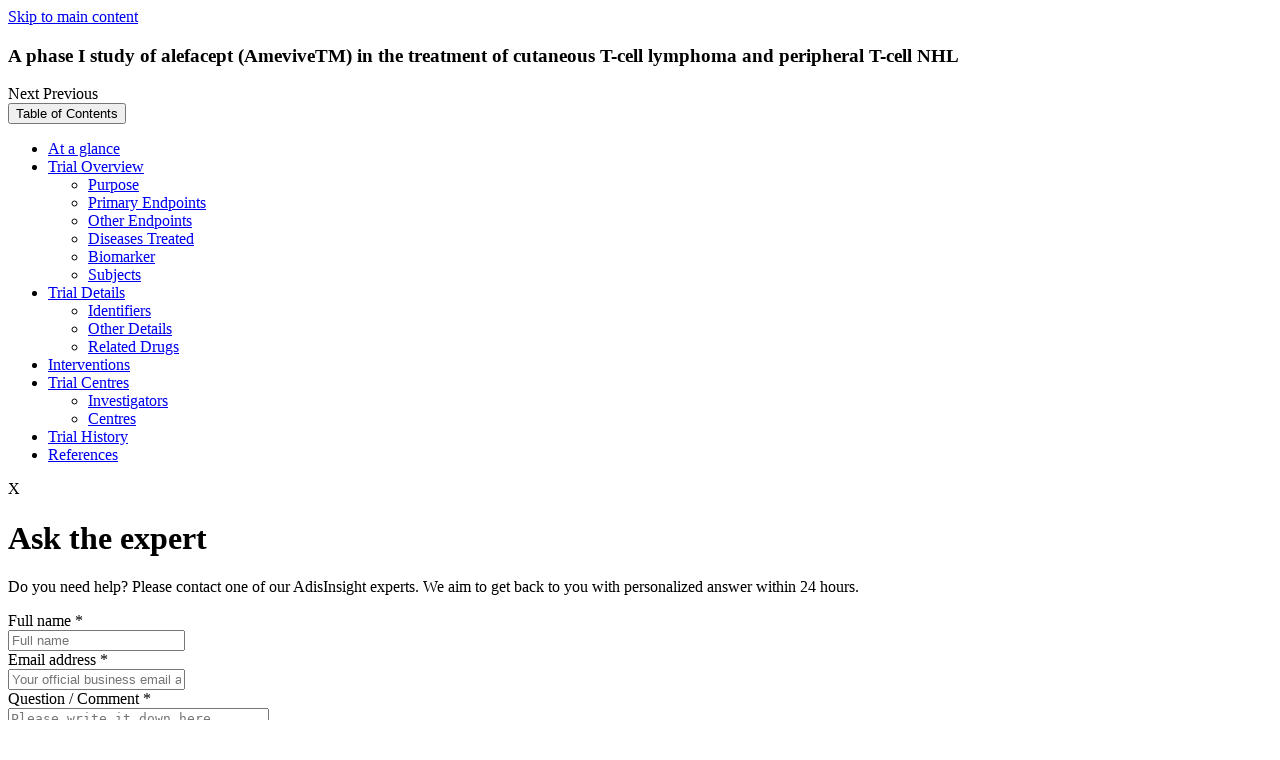

--- FILE ---
content_type: image/svg+xml
request_url: https://adisinsight.springer.com/assets/images/icons/close-icon.svg
body_size: -2482
content:
<svg width="32" height="32" viewBox="0 0 32 32" fill="none" xmlns="http://www.w3.org/2000/svg">
<path d="M11.2844 21.891L10.1055 20.7121L14.8213 15.9963L10.1055 11.2805L11.2844 10.1016L16.0002 14.8174L20.716 10.1016L21.8949 11.2805L17.1792 15.9963L21.8949 20.7121L20.716 21.891L16.0002 17.1752L11.2844 21.891Z" fill="#555555"/>
</svg>
